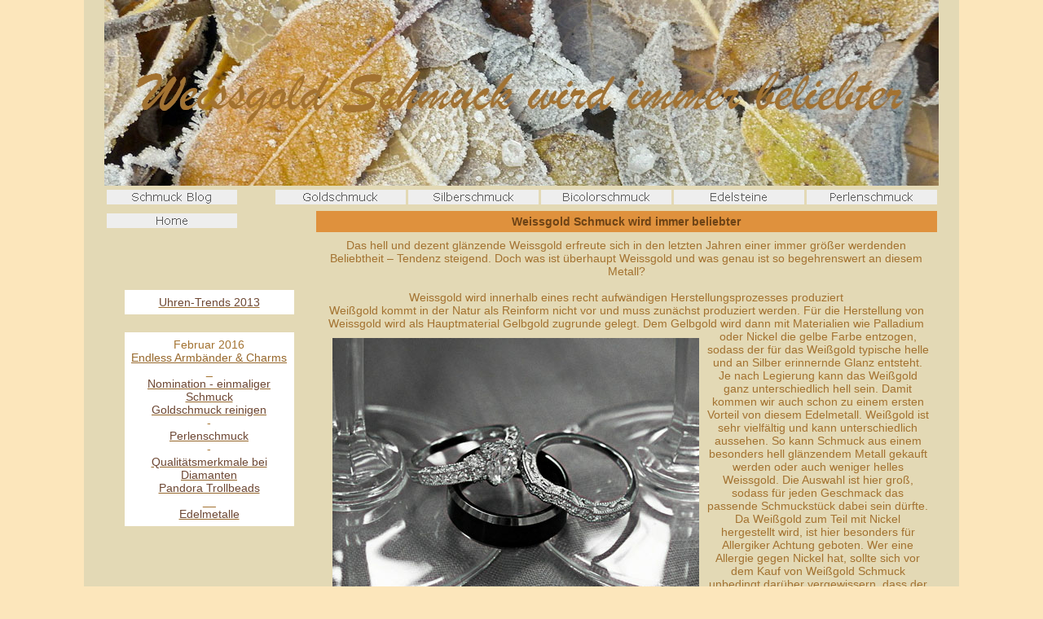

--- FILE ---
content_type: text/html
request_url: https://www.original-jewelry.de/schmuck/weissgold-schmuck-wird-immer-beliebter.html
body_size: 4116
content:

<!DOCTYPE HTML PUBLIC "-//W3C//DTD HTML 4.01 Transitional//EN">
<html>
<head>
<title>Weissgold Schmuck wird immer beliebter</title>
<meta http-equiv="Content-Type" content="text/html; charset=ISO-8859-1">
<meta name="Description" content="Elegante Extravaganz  mit original jewelry. Mit Pandora Schmuck und jewelry Kreativität und Individualität zeigen. Kombinieren Sie eine Vielfalt an Pandora jewelry Elementen in Ihrem persönlichen Pandora schmuck Stil, Einzigartigkeit mit Pandora Schmuck.">
<meta name="Generator" content="NetObjects Fusion 11 for Windows">
<meta name="Keywords" content="original jewelry, pandora jewelry, pandora schmuck">

<script type="text/javascript">

  var _gaq = _gaq || [];
  _gaq.push(['_setAccount', 'UA-19307890-1']);
  _gaq.push(['_trackPageview']);

  (function() {
    var ga = document.createElement('script'); ga.type = 'text/javascript'; ga.async = true;
    ga.src = ('https:' == document.location.protocol ? 'https://ssl' : 'http://www') + '.google-analytics.com/ga.js';
    var s = document.getElementsByTagName('script')[0]; s.parentNode.insertBefore(ga, s);
  })();

</script>
<script type="text/javascript">
<!--
function F_loadRollover(){} function F_roll(){}
//-->
</script>
<script type="text/javascript" src="../assets/rollover.js">
</script>
<link rel="stylesheet" type="text/css" href="../html/fusion.css">
<link rel="stylesheet" type="text/css" href="../html/style.css">
<link rel="stylesheet" type="text/css" href="../html/site.css">
</head>
<body style="margin: 0px;" class="nof-centerBody">
 <div align="center">
  <table border="0" cellspacing="0" cellpadding="0">
   <tr>
    <td>
     <table border="0" cellspacing="0" cellpadding="0" width="1024">
      <tr valign="top" align="left">
       <td height="228" width="1024"><img id="Banner1" height="228" width="1024" src="../assets/images/autogen/Weissgold-Schmuck-wird-immer-bNSchmuck-229.jpg" border="0" alt="Weissgold Schmuck wird immer beliebter" title="Weissgold Schmuck wird immer beliebter"></td>
      </tr>
     </table>
     <table border="0" cellspacing="0" cellpadding="0" width="1025">
      <tr valign="top" align="left">
       <td height="2"></td>
       <td width="41"><img src="../assets/images/autogen/clearpixel.gif" width="41" height="1" border="0" alt=""></td>
       <td></td>
      </tr>
      <tr valign="top" align="left">
       <td height="24" width="166">
        <table id="Navigationsleiste4" border="0" cellspacing="3" cellpadding="0" width="166" style="text-align: center;">
         <tr valign="top" align="left">
          <td width="160" height="18"><a href="../schmuck.html" class="nof-navButtonAnchor" onmouseover="F_loadRollover('Navigationsschaltflaeche7','',0);F_roll('Navigationsschaltflaeche7',1)" onmouseout="F_roll('Navigationsschaltflaeche7',0)"><img id="Navigationsschaltflaeche7" name="Navigationsschaltflaeche7" height="18" width="160" src="../assets/images/autogen/Schmuck-Blog_Nregular_1.gif" onmouseover="F_loadRollover(this,'Schmuck-Blog_NRregularRollover_1.gif',0)" border="0" alt="Schmuck Blog" title="Schmuck Blog"></a></td>
         </tr>
        </table>
       </td>
       <td></td>
       <td width="818">
        <table id="Navigationsleiste5" border="0" cellspacing="3" cellpadding="0" width="818" style="text-align: center;">
         <tr valign="top" align="left">
          <td width="160"><a href="../html/goldschmuck.html" class="nof-navButtonAnchor" onmouseover="F_loadRollover('Navigationsschaltflaeche1','',0);F_roll('Navigationsschaltflaeche1',1)" onmouseout="F_roll('Navigationsschaltflaeche1',0)"><img id="Navigationsschaltflaeche1" name="Navigationsschaltflaeche1" height="18" width="160" src="../assets/images/autogen/Goldschmuck_Nregular_1.gif" onmouseover="F_loadRollover(this,'Goldschmuck_NRregularRollover_1.gif',0)" border="0" alt="Goldschmuck" title="Goldschmuck"></a></td>
          <td width="160"><a href="../html/silberschmuck.html" class="nof-navButtonAnchor" onmouseover="F_loadRollover('Navigationsschaltflaeche2','',0);F_roll('Navigationsschaltflaeche2',1)" onmouseout="F_roll('Navigationsschaltflaeche2',0)"><img id="Navigationsschaltflaeche2" name="Navigationsschaltflaeche2" height="18" width="160" src="../assets/images/autogen/Silberschmuck_Nregular_1.gif" onmouseover="F_loadRollover(this,'Silberschmuck_NRregularRollover_1.gif',0)" border="0" alt="Silberschmuck" title="Silberschmuck"></a></td>
          <td width="160"><a href="../html/bicolorschmuck.html" class="nof-navButtonAnchor" onmouseover="F_loadRollover('Navigationsschaltflaeche3','',0);F_roll('Navigationsschaltflaeche3',1)" onmouseout="F_roll('Navigationsschaltflaeche3',0)"><img id="Navigationsschaltflaeche3" name="Navigationsschaltflaeche3" height="18" width="160" src="../assets/images/autogen/Bicolorschmuck_Nregular_1.gif" onmouseover="F_loadRollover(this,'Bicolorschmuck_NRregularRollover_1.gif',0)" border="0" alt="Bicolorschmuck" title="Bicolorschmuck"></a></td>
          <td width="160"><a href="../schmuck/edelsteine.html" class="nof-navButtonAnchor" onmouseover="F_loadRollover('Navigationsschaltflaeche4','',0);F_roll('Navigationsschaltflaeche4',1)" onmouseout="F_roll('Navigationsschaltflaeche4',0)"><img id="Navigationsschaltflaeche4" name="Navigationsschaltflaeche4" height="18" width="160" src="../assets/images/autogen/Edelsteine_Nregular_1.gif" onmouseover="F_loadRollover(this,'Edelsteine_NRregularRollover_1.gif',0)" border="0" alt="Edelsteine" title="Edelsteine"></a></td>
          <td width="160" height="18"><a href="../perlenschmuck.html" class="nof-navButtonAnchor" onmouseover="F_loadRollover('Navigationsschaltflaeche5','',0);F_roll('Navigationsschaltflaeche5',1)" onmouseout="F_roll('Navigationsschaltflaeche5',0)"><img id="Navigationsschaltflaeche5" name="Navigationsschaltflaeche5" height="18" width="160" src="../assets/images/autogen/Perlenschmuck_Nregular_1.gif" onmouseover="F_loadRollover(this,'Perlenschmuck_NRregularRollover_1.gif',0)" border="0" alt="Perlenschmuck" title="Perlenschmuck"></a></td>
         </tr>
        </table>
       </td>
      </tr>
     </table>
     <table cellpadding="0" cellspacing="0" border="0" width="1025">
      <tr valign="top" align="left">
       <td>
        <table border="0" cellspacing="0" cellpadding="0" width="233">
         <tr valign="top" align="left">
          <td height="5" width="25"><img src="../assets/images/autogen/clearpixel.gif" width="25" height="1" border="0" alt=""></td>
          <td width="141"><img src="../assets/images/autogen/clearpixel.gif" width="141" height="1" border="0" alt=""></td>
          <td width="67"><img src="../assets/images/autogen/clearpixel.gif" width="67" height="1" border="0" alt=""></td>
         </tr>
         <tr valign="top" align="left">
          <td height="24" colspan="2" width="166">
           <table id="Navigationsleiste2" border="0" cellspacing="3" cellpadding="0" width="166" style="text-align: center;">
            <tr valign="top" align="left">
             <td width="160" height="18"><a href="../index-classic.html" class="nof-navButtonAnchor" onmouseover="F_loadRollover('Navigationsschaltflaeche6','',0);F_roll('Navigationsschaltflaeche6',1)" onmouseout="F_roll('Navigationsschaltflaeche6',0)"><img id="Navigationsschaltflaeche6" name="Navigationsschaltflaeche6" height="18" width="160" src="../assets/images/autogen/Home_Nregular_1.gif" onmouseover="F_loadRollover(this,'Home_NRregularRollover_1.gif',0)" border="0" alt="Home" title="Home"></a></td>
            </tr>
           </table>
          </td>
          <td></td>
         </tr>
         <tr valign="top" align="left">
          <td colspan="3" height="73"></td>
         </tr>
         <tr valign="top" align="left">
          <td></td>
          <td colspan="2" width="208" id="Text110" class="TextObject" style="background-color: rgb(255,255,255); border: 0px solid rgb(0,0,0); padding: 7px;">
           <p style="text-align: center; margin-bottom: 0px;"><b><span style="color: rgb(163,114,48); font-weight: bold;"></span></b><a href="../uhren/uhren-trends-2013.html"><span style="color: rgb(109,71,51);">Uhren-Trends 2013</span></a></p>
          </td>
         </tr>
         <tr valign="top" align="left">
          <td colspan="3" height="22"></td>
         </tr>
         <tr valign="top" align="left">
          <td></td>
          <td colspan="2" width="208" id="Text26" class="TextObject" style="background-color: rgb(255,255,255); border: 0px solid rgb(0,0,0); padding: 7px;">
           <p style="text-align: center; margin-bottom: 0px;">Februar 2016<br><a href="../schmuck/endless-schmuck-armbaender-und-charms.html">Endless Armbänder &amp; Charms</a><br>_<br><a href="../schmuck/nomination-einmaliger-schmuck.html"><span style="color: rgb(109,71,51);">Nomination - einmaliger Schmuck</span></a><br><a href="../goldschmuck-reinigen.html"><span style="color: rgb(109,71,51);">Goldschmuck reinigen</span></a><br>-<br><a href="../schmuck/perlenschmuck.html"><span style="color: rgb(109,71,51);">Perlenschmuck</span></a><br>-<br><a href="../schmuck/qualitaetsmerkmale-diamanten.html"><span style="color: rgb(109,71,51);">Qualitätsmerkmale bei Diamanten</span></a><br><a href="../schmuck/pandora-trollbeads.html"><span style="color: rgb(109,71,51);">Pandora Trollbeads</span></a><br>__<br><a href="../schmuck/edelmetalle.html"><span style="color: rgb(109,71,51);">Edelmetalle</span></a></p>
          </td>
         </tr>
        </table>
       </td>
       <td>
        <table border="0" cellspacing="0" cellpadding="0" width="789">
         <tr valign="top" align="left">
          <td height="5" width="27"><img src="../assets/images/autogen/clearpixel.gif" width="27" height="1" border="0" alt=""></td>
          <td width="762"><img src="../assets/images/autogen/clearpixel.gif" width="762" height="1" border="0" alt=""></td>
         </tr>
         <tr valign="top" align="left">
          <td></td>
          <td width="762" id="Text1" class="TextObject" style="background-color: rgb(223,145,61); border: 0px solid rgb(0,0,0); padding: 5px 10px;">
           <p style="text-align: center; margin-bottom: 0px;"><b><span style="color: rgb(109,67,22); font-weight: bold;">Weissgold Schmuck wird immer beliebter</span></b></p>
          </td>
         </tr>
        </table>
        <table border="0" cellspacing="0" cellpadding="0" width="789">
         <tr valign="top" align="left">
          <td height="3" width="27"><img src="../assets/images/autogen/clearpixel.gif" width="27" height="1" border="0" alt=""></td>
          <td width="762"><img src="../assets/images/autogen/clearpixel.gif" width="762" height="1" border="0" alt=""></td>
         </tr>
         <tr valign="top" align="left">
          <td></td>
          <td width="762" id="Text2" class="TextObject" style="border: 0px solid rgb(0,0,0); padding: 5px 10px;">
           <p style="text-align: center; margin-bottom: 0px;"><b><span style="font-weight: bold;"></span></b>Das hell und dezent glänzende Weissgold erfreute sich in den letzten Jahren einer immer größer werdenden Beliebtheit &#8211; Tendenz steigend. Doch was ist überhaupt Weissgold und was genau ist so begehrenswert an diesem Metall?<br><br>Weissgold wird innerhalb eines recht aufwändigen Herstellungsprozesses produziert<br>Weißgold kommt in der Natur als Reinform nicht vor und muss zunächst produziert werden. Für die Herstellung von Weissgold wird als Hauptmaterial Gelbgold zugrunde gelegt. <img id="Bild1" height="349" width="450" src="../assets/images/weissgold-450.jpg" vspace="10" hspace="10" align="left" border="0" alt="weissgold-450" title="weissgold-450">Dem Gelbgold wird dann mit Materialien wie Palladium oder Nickel die gelbe Farbe entzogen, sodass der für das Weißgold typische helle und an Silber erinnernde Glanz entsteht. Je nach Legierung kann das Weißgold ganz unterschiedlich hell sein. Damit kommen wir auch schon zu einem ersten Vorteil von diesem Edelmetall. Weißgold ist sehr vielfältig und kann unterschiedlich aussehen. So kann Schmuck aus einem besonders hell glänzendem Metall gekauft werden oder auch weniger helles Weissgold. Die Auswahl ist hier groß, sodass für jeden Geschmack das passende Schmuckstück dabei sein dürfte.<br>Da Weißgold zum Teil mit Nickel hergestellt wird, ist hier besonders für Allergiker Achtung geboten. Wer eine Allergie gegen Nickel hat, sollte sich vor dem Kauf von Weißgold Schmuck unbedingt darüber vergewissern, dass der Schmuck keinerlei Nickel-Anteile enthält.<br>Aufgrund des recht aufwändigen Produktionsprozesses dieses Goldes ist dieses im Vergleich zu anderen Edelmetallen recht teuer, wo wir auch schon bei einem Nachteil von Weissgold sind. Je nach Legierung ist Weissgold Schmuck nämlich nicht gerade günstig.<br>___<br><b><span style="font-weight: bold;">Das helle Edelmetall ist sehr vielseitig einsetzbar</span></b><br>In der Modewelt dominiert überwiegend Silberschmuck bzw. silberfarbener Schmuck. Wenn man nun aber &#8211; abgesehen vom Modeschmuck &#8211; ein besonders hochwertiges Schmuckstück haben möchte, das nach Möglichkeit zu vielen anderen Schmuckstücken aus meinem Besitz passt, so ist Weissgold mit seinem silberähnlichen Aussehen nahezu perfekt dafür.<br>Im Vergleich zu Silber ist Weißgold zudem wesentlich robuster und langlebiger. Während Silberschmuck im Laufe der Zeit an Glanz verliert und seine Farbe zudem einlaufen kann, bleibt Weißgold sehr lange strahlend schön.<br>Insbesondere wenn man auf der Suche nach Diamanten-Schmuck ist, so eignet sich kein Edelmetall besser für die Kombination mit den funkelnden Brillanten als Weissgold. Weissgold ist nicht nur ein hochwertiges Metall, sondern auch besonders dezent und glänzend hell, sodass es als Fassung für Brillanten genau richtig ist. Der Brillant kommt dank dem hellen Edelmetall so erst richtig zur Geltung.<br>Nicht ohne Grund sind Ehe- und Verlobungsringe aus dem weißen Gold &#8211; vor allem in Kombination mit einem oder mehreren <a href="http://edler-weissgold-schmuck.de/diamanten/" target="_blank"><span style="color: rgb(0,0,0);">Diamanten</span></a> &#8211; sehr beliebt. Und wo wir beim Thema Eheringe sind: Im Vergleich zu manchen anderen Metallen &#8211; wie zum Beispiel Silber &#8211; ist Weißgold so robust, dass Ringe sich auch später noch problemlos in ihrer Größe verändern lassen.<br>Ein weiterer Vorteil von Weißgold Schmuck (allerdings ohne Edelsteinbesatz) ist die Möglichkeit, dass dieses Metall in einem Ultraschallgerät einfach zu reinigen ist.<br>___<br><b><span style="font-weight: bold;">Fazit:</span></b><br>Wie man sieht, bietet der weiße Schmuck so einige wertvolle Vorteile. Doch gerade aufgrund all der Vorteile und wegen des langwierigen Produktionsprozesses ist Weissgold nicht unbedingt das günstigste Edelmetall. Man sollte sich aber aufgrund des Preises grundsätzlich keineswegs vom Kauf von Weissgold Schmuck abhalten lassen und vielmehr viele Angebote miteinander vergleichen. Vor allem viele Online Händler &#8211; insbesondere große und bekannte Plattformen &#8211; haben regelmäßig unschlagbar günstige Preise für Weißgold Schmuck anzubieten.<br>___</p>
          </td>
         </tr>
        </table>
        <table border="0" cellspacing="0" cellpadding="0">
         <tr valign="top" align="left">
          <td height="162" width="253"><img src="../assets/images/autogen/clearpixel.gif" width="253" height="1" border="0" alt=""></td>
          <td></td>
         </tr>
         <tr valign="top" align="left">
          <td></td>
          <td width="487" class="TextNavBar" style="text-align: center;">[<a class="nof-navPositioning" href="../html/impressum.html">Impressum</a>] [<a class="nof-navPositioning" href="../html/agbs.html">AGBs</a>] [<a class="nof-navPositioning" href="../html/widerrufsbelehrung.html">Widerrufsbelehrung</a>] [<a class="nof-navPositioning" href="../html/datenschutz.html">Datenschutz</a>]</td>
         </tr>
        </table>
       </td>
      </tr>
     </table>
    </td>
   </tr>
  </table>
 </div>
</body>
</html>
 

--- FILE ---
content_type: text/css
request_url: https://www.original-jewelry.de/html/style.css
body_size: 779
content:
BODY
{
	font-size : 14px;
	background-color : rgb(252,230,187);
	font-family : Arial;
	background-image : url( "../assets/images/Hintergrund-beige-1074.jpg" );
	background-repeat : repeat-y;
	background-position : 50% 0%;
	color : rgb(163,114,48)
}

.nof_ConsumOrangeNoneBanners2-Default{
	font-family : Brush Script MT ;
	font-size: 72px;
	font-weight : normal;
	font-style : italic;
	color : rgb(163,114,48)
}

.nof_ConsumOrangeNoneNavbar4-Regular{
	font-family : Verdana;
	font-size: 14px;
	font-weight : normal;
	font-style : normal;
	color : #5a5a5a
}

.nof_ConsumOrangeNoneNavbar5-Rollover{
	font-family : verdana;
	font-size: 14px;
	font-weight : normal;
	font-style : normal;
	color : rgb(0,102,255)
}

.nof_ConsumOrangeNoneNavbar6-Highlighted{
	font-family : verdana;
	font-size: 13px;
	font-weight : 700;
	font-style : normal;
	color : #454545
}

.nof_ConsumOrangeNoneNavbar7-HighlightedRollover{
	font-family : verdana;
	font-size: 13px;
	font-weight : 700;
	font-style : normal;
	color : rgb(151,104,44)
}

.nof_ConsumOrangeNoneNavbar9-Regular{
	font-family : verdana;
	font-size: 14px;
	font-weight : 700;
	font-style : normal;
	color : rgb(90,90,90)
}

.nof_ConsumOrangeNoneNavbar10-Rollover{
	font-family : verdana;
	font-size: 14px;
	font-weight : 700;
	font-style : normal;
	color : #183a72
}

.nof_ConsumOrangeNoneNavbar11-Highlighted{
	font-family : verdana;
	font-size: 14px;
	font-weight : 700;
	font-style : normal;
	color : #454545
}

.nof_ConsumOrangeNoneNavbar12-HighlightedRollover{
	font-family : verdana;
	font-size: 14px;
	font-weight : 700;
	font-style : normal;
	color : #183a72
}

.nof_ConsumOrangeNoneTableStyles18-row1cell1{
	font-size : medium;
	color : rgb(0,0,0);
	font-weight : bold;
	background-color : rgb(255,255,255)
}

.nof_ConsumOrangeNoneTableStyles18-row2cell1{
	color : rgb(255,255,255);
	font-weight : bold;
	background-color : rgb(0,0,0)
}

.nof_ConsumOrangeNoneTableStyles18-row3cell1{
	color : rgb(0,0,0);
	background-color : rgb(255,255,255)
}

.nof_ConsumOrangeNoneTableStyles20-row1cell1{
	font-size : small;
	color : rgb(255,255,255);
	font-weight : bold;
	background-color : rgb(0,0,0)
}

.nof_ConsumOrangeNoneTableStyles20-row2cell1{
	color : rgb(0,0,0);
	font-weight : normal;
	font-style : normal;
	background-color : rgb(192,192,192);
	border-bottom : 1pt solid rgb(0,0,0)
}

.nof_ConsumOrangeNoneTableStyles20-row3cell1{
	color : rgb(0,0,0);
	background-color : rgb(160,160,164);
	border-bottom : 1pt solid rgb(0,0,0)
}

.nof_ConsumOrangeNoneTableStyles22-row1cell1{
	font-size : small;
	color : rgb(0,0,0);
	font-weight : bold;
	background-color : rgb(208,140,21)
}

.nof_ConsumOrangeNoneTableStyles22-row2cell1{
	color : rgb(192,192,192);
	font-weight : normal;
	font-style : normal;
	background-color : rgb(113,70,0);
	border-left-style : none;
	border-top-style : none;
	border-right-style : none;
	border-bottom-style : none
}

.nof_ConsumOrangeNoneTableStyles22-row3cell1{
	color : rgb(192,192,192);
	background-color : rgb(0,0,0);
	border-left-style : none;
	border-top-style : none;
	border-right-style : none;
	border-bottom-style : none
}



.TextNavBar{
	color: rgb(163,114,48);
	font-size : 14px
}

P {
	font-size: 14px;
	font-family : Arial;
	color : rgb(163,114,48)
}

.TextObject{
	font-size: 14px;
	font-family : Arial;
	color : rgb(163,114,48)
}

A {
	font-size: 14px;
	color : rgb(151,104,44)
}

A:visited {
	font-size: 14px;
	color : rgb(163,114,48)
}

A:active {
	font-size: 14px;
	color : rgb(163,114,48)
}

H1 {
	font-family: Arial,                    Helvetica,                    Geneva,                    Sans-serif;
	font-size : 14px;
	text-align : center;
	padding : 5px;
	background-color : rgb(255,255,255);
	color : rgb(163,114,48)
}



H2 {
	font-size: 14px;
	text-align : center;
	color : rgb(163,114,48);
	padding : 0px;
	background-color : rgb(255,255,255)
}A:hover {
	font-size: 14px;
	color : rgb(163,114,48)
}